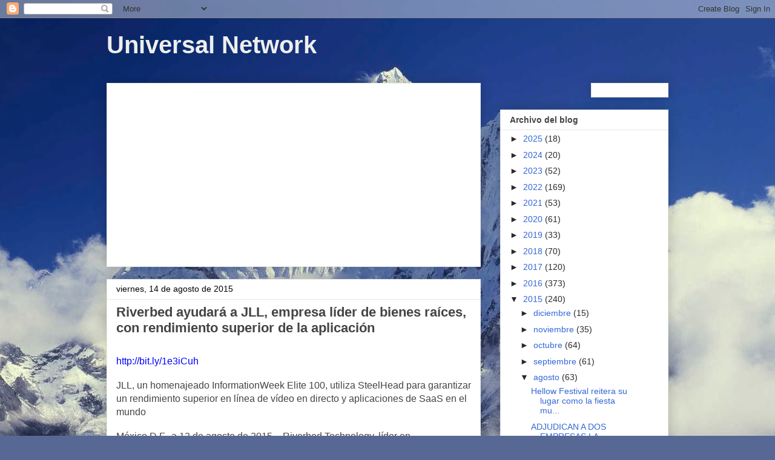

--- FILE ---
content_type: text/html; charset=utf-8
request_url: https://www.google.com/recaptcha/api2/aframe
body_size: 247
content:
<!DOCTYPE HTML><html><head><meta http-equiv="content-type" content="text/html; charset=UTF-8"></head><body><script nonce="aJ43Eg3-l8jq29m6M36jAA">/** Anti-fraud and anti-abuse applications only. See google.com/recaptcha */ try{var clients={'sodar':'https://pagead2.googlesyndication.com/pagead/sodar?'};window.addEventListener("message",function(a){try{if(a.source===window.parent){var b=JSON.parse(a.data);var c=clients[b['id']];if(c){var d=document.createElement('img');d.src=c+b['params']+'&rc='+(localStorage.getItem("rc::a")?sessionStorage.getItem("rc::b"):"");window.document.body.appendChild(d);sessionStorage.setItem("rc::e",parseInt(sessionStorage.getItem("rc::e")||0)+1);localStorage.setItem("rc::h",'1768748746884');}}}catch(b){}});window.parent.postMessage("_grecaptcha_ready", "*");}catch(b){}</script></body></html>